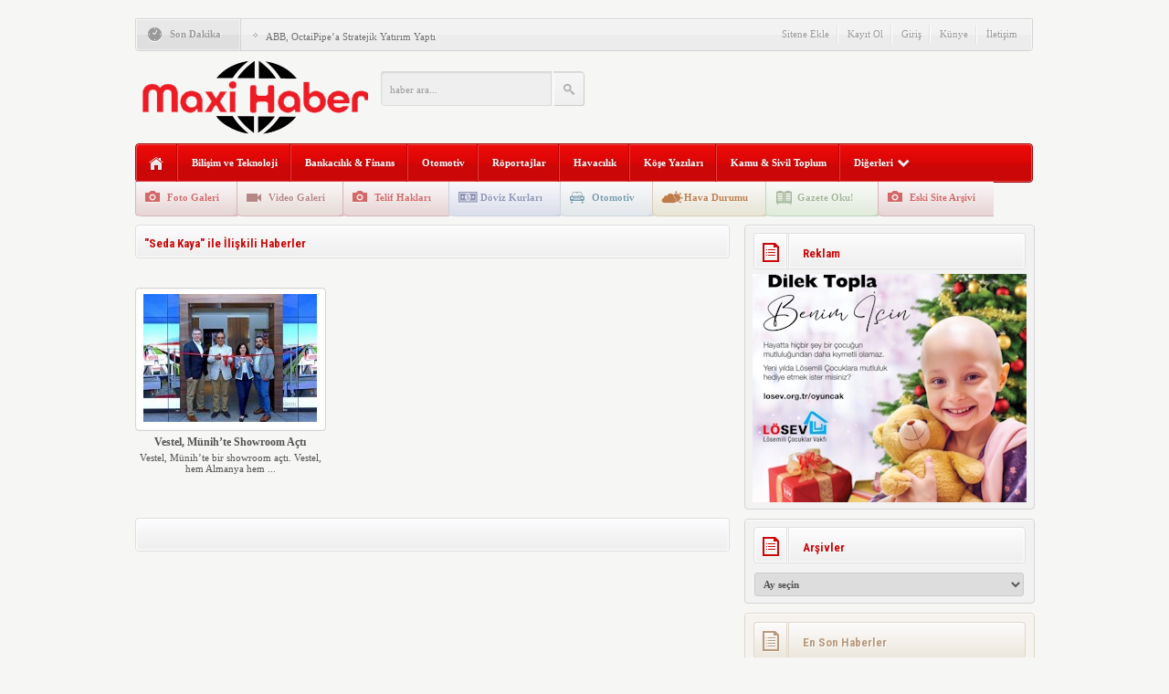

--- FILE ---
content_type: text/html; charset=UTF-8
request_url: https://www.maxihaber.net/etiket/seda-kaya/
body_size: 11426
content:
<!DOCTYPE html PUBLIC "-//W3C//DTD XHTML 1.0 Transitional//EN" "http://www.w3.org/TR/xhtml1/DTD/xhtml1-transitional.dtd">
<html xmlns="http://www.w3.org/1999/xhtml" xml:lang="tr" lang="tr">
<head>
	<meta http-equiv="content-type" content="text/html; charset=utf-8" />
    <meta name="viewport" content="width=device-width, initial-scale=1, maximum-scale=1">
	<title>Seda Kaya arşivleri - Maxi Haber  &raquo;  Maxi Haber  2004&#039;den beri yayındayız</title>
	<meta name="content-language" content="tr" />
    <meta name="rating" content="general" />
    <link rel="stylesheet" type="text/css" media="screen" href="https://www.maxihaber.net/wp-content/themes/HaberMatikV3/style.css" /> 
    <link rel="stylesheet" type="text/css" href="https://www.maxihaber.net/wp-content/themes/HaberMatikV3/v3.css" />
     <link rel="stylesheet" type="text/css" href="https://www.maxihaber.net/wp-content/themes/HaberMatikV3/css/kirmizi.css" />
    <link href='https://fonts.googleapis.com/css?family=Roboto+Condensed:700&subset=latin,latin-ext' rel='stylesheet' type='text/css'/>
	<script type="text/javascript" src="https://www.maxihaber.net/wp-content/themes/HaberMatikV3/js/jquery-1.8.3.min.js"></script>
	<script type="text/javascript" src="https://www.maxihaber.net/wp-content/themes/HaberMatikV3/js/v3.js"></script>
	<script type="text/javascript">
	$(document).ready(function(){function a(a){var b="islem=namaz&sehir="+a;$.ajax({type:"POST",data:b,url:"https://www.maxihaber.net/wp-content/themes/HaberMatikV3/lib/faziletapi.php",success:function(a){$(".namazicerik").html(a)},error:function(){$(".namazicerik").html("<strong>HATA<br /><span>Ajax Error</span></strong>")}})}function b(){var a="islem=hadis";$.ajax({type:"POST",data:a,url:"https://www.maxihaber.net/wp-content/themes/HaberMatikV3/lib/faziletapi.php",success:function(a){$(".hadisicerik").html(a)},error:function(){$(".hadisicerik").html("<strong>HATA<br /><span>Ajax Error</span></strong>")}})}$(".namazsehir").on("change",function(){$(".namazicerik").html('<div class="yukleniyor">Yükleniyor<br><img src="https://www.maxihaber.net/wp-content/themes/HaberMatikV3/images/hava/spinner.gif" width="66" height="66" /></div>'),sehir=$(this).val(),a(sehir)}).change(),b()}),$(document).ready(function(){$("#slider").easySlider({nextId:"slidersurnext",prevId:"slidersurprev"}),$("a.font-down").click(function(){var a=$(".font-dinamik p").css("font-size").split("px"),b=parseInt(a[0])-1;return b>9&&($(".font-dinamik p").css("font-size",b+"px"),$(".font-dinamik strong").css("font-size",b+"px"),$(".font-dinamik a").css("font-size",b+"px"),$(".font-dinamik span").css("font-size",b+"px"),$(".font-dinamik p").css("line-height",b+5+"px")),!1}),$("a.font-up").click(function(){var a=$(".font-dinamik p").css("font-size").split("px"),b=parseInt(a[0])+1;return b<30&&($(".font-dinamik p").css("font-size",b+"px"),$(".font-dinamik strong").css("font-size",b+"px"),$(".font-dinamik a").css("font-size",b+"px"),$(".font-dinamik span").css("font-size",b+"px"),$(".font-dinamik p").css("line-height",b+5+"px")),!1})});
	</script>
    <link rel="alternate" type="application/rss+xml" title="RSS 2.0" href="https://www.maxihaber.net/feed/" />
    <link rel="alternate" type="text/xml" title="RSS .92" href="https://www.maxihaber.net/feed/rss/" />
    <link rel="alternate" type="application/atom+xml" title="Atom 0.3" href="https://www.maxihaber.net/feed/atom/" /> 
    <link rel="pingback" href="https://www.maxihaber.net/xmlrpc.php" />
    <meta name='robots' content='index, follow, max-image-preview:large, max-snippet:-1, max-video-preview:-1' />

	<!-- This site is optimized with the Yoast SEO plugin v22.6 - https://yoast.com/wordpress/plugins/seo/ -->
	<link rel="canonical" href="https://www.maxihaber.net/etiket/seda-kaya/" />
	<meta property="og:locale" content="tr_TR" />
	<meta property="og:type" content="article" />
	<meta property="og:title" content="Seda Kaya arşivleri - Maxi Haber" />
	<meta property="og:url" content="https://www.maxihaber.net/etiket/seda-kaya/" />
	<meta property="og:site_name" content="Maxi Haber" />
	<meta name="twitter:card" content="summary_large_image" />
	<script type="application/ld+json" class="yoast-schema-graph">{"@context":"https://schema.org","@graph":[{"@type":"CollectionPage","@id":"https://www.maxihaber.net/etiket/seda-kaya/","url":"https://www.maxihaber.net/etiket/seda-kaya/","name":"Seda Kaya arşivleri - Maxi Haber","isPartOf":{"@id":"https://www.maxihaber.net/#website"},"primaryImageOfPage":{"@id":"https://www.maxihaber.net/etiket/seda-kaya/#primaryimage"},"image":{"@id":"https://www.maxihaber.net/etiket/seda-kaya/#primaryimage"},"thumbnailUrl":"https://www.maxihaber.net/wp-content/uploads/2018/07/mh_vestel_showroom_munih.jpg","breadcrumb":{"@id":"https://www.maxihaber.net/etiket/seda-kaya/#breadcrumb"},"inLanguage":"tr"},{"@type":"ImageObject","inLanguage":"tr","@id":"https://www.maxihaber.net/etiket/seda-kaya/#primaryimage","url":"https://www.maxihaber.net/wp-content/uploads/2018/07/mh_vestel_showroom_munih.jpg","contentUrl":"https://www.maxihaber.net/wp-content/uploads/2018/07/mh_vestel_showroom_munih.jpg","width":633,"height":354},{"@type":"BreadcrumbList","@id":"https://www.maxihaber.net/etiket/seda-kaya/#breadcrumb","itemListElement":[{"@type":"ListItem","position":1,"name":"Ana sayfa","item":"https://www.maxihaber.net/"},{"@type":"ListItem","position":2,"name":"Seda Kaya"}]},{"@type":"WebSite","@id":"https://www.maxihaber.net/#website","url":"https://www.maxihaber.net/","name":"Maxi Haber","description":"2004&#039;den beri yayındayız","publisher":{"@id":"https://www.maxihaber.net/#organization"},"potentialAction":[{"@type":"SearchAction","target":{"@type":"EntryPoint","urlTemplate":"https://www.maxihaber.net/?s={search_term_string}"},"query-input":"required name=search_term_string"}],"inLanguage":"tr"},{"@type":"Organization","@id":"https://www.maxihaber.net/#organization","name":"Maxi Haber","url":"https://www.maxihaber.net/","logo":{"@type":"ImageObject","inLanguage":"tr","@id":"https://www.maxihaber.net/#/schema/logo/image/","url":"https://www.maxihaber.net/wp-content/uploads/2021/12/logo_yuksek_beyaz_fon_georgia_bold.png","contentUrl":"https://www.maxihaber.net/wp-content/uploads/2021/12/logo_yuksek_beyaz_fon_georgia_bold.png","width":5000,"height":2000,"caption":"Maxi Haber"},"image":{"@id":"https://www.maxihaber.net/#/schema/logo/image/"}}]}</script>
	<!-- / Yoast SEO plugin. -->


<link rel="alternate" type="application/rss+xml" title="Maxi Haber &raquo; Seda Kaya etiket beslemesi" href="https://www.maxihaber.net/etiket/seda-kaya/feed/" />
<script type="text/javascript">
window._wpemojiSettings = {"baseUrl":"https:\/\/s.w.org\/images\/core\/emoji\/14.0.0\/72x72\/","ext":".png","svgUrl":"https:\/\/s.w.org\/images\/core\/emoji\/14.0.0\/svg\/","svgExt":".svg","source":{"concatemoji":"https:\/\/www.maxihaber.net\/wp-includes\/js\/wp-emoji-release.min.js?ver=6.3"}};
/*! This file is auto-generated */
!function(i,n){var o,s,e;function c(e){try{var t={supportTests:e,timestamp:(new Date).valueOf()};sessionStorage.setItem(o,JSON.stringify(t))}catch(e){}}function p(e,t,n){e.clearRect(0,0,e.canvas.width,e.canvas.height),e.fillText(t,0,0);var t=new Uint32Array(e.getImageData(0,0,e.canvas.width,e.canvas.height).data),r=(e.clearRect(0,0,e.canvas.width,e.canvas.height),e.fillText(n,0,0),new Uint32Array(e.getImageData(0,0,e.canvas.width,e.canvas.height).data));return t.every(function(e,t){return e===r[t]})}function u(e,t,n){switch(t){case"flag":return n(e,"\ud83c\udff3\ufe0f\u200d\u26a7\ufe0f","\ud83c\udff3\ufe0f\u200b\u26a7\ufe0f")?!1:!n(e,"\ud83c\uddfa\ud83c\uddf3","\ud83c\uddfa\u200b\ud83c\uddf3")&&!n(e,"\ud83c\udff4\udb40\udc67\udb40\udc62\udb40\udc65\udb40\udc6e\udb40\udc67\udb40\udc7f","\ud83c\udff4\u200b\udb40\udc67\u200b\udb40\udc62\u200b\udb40\udc65\u200b\udb40\udc6e\u200b\udb40\udc67\u200b\udb40\udc7f");case"emoji":return!n(e,"\ud83e\udef1\ud83c\udffb\u200d\ud83e\udef2\ud83c\udfff","\ud83e\udef1\ud83c\udffb\u200b\ud83e\udef2\ud83c\udfff")}return!1}function f(e,t,n){var r="undefined"!=typeof WorkerGlobalScope&&self instanceof WorkerGlobalScope?new OffscreenCanvas(300,150):i.createElement("canvas"),a=r.getContext("2d",{willReadFrequently:!0}),o=(a.textBaseline="top",a.font="600 32px Arial",{});return e.forEach(function(e){o[e]=t(a,e,n)}),o}function t(e){var t=i.createElement("script");t.src=e,t.defer=!0,i.head.appendChild(t)}"undefined"!=typeof Promise&&(o="wpEmojiSettingsSupports",s=["flag","emoji"],n.supports={everything:!0,everythingExceptFlag:!0},e=new Promise(function(e){i.addEventListener("DOMContentLoaded",e,{once:!0})}),new Promise(function(t){var n=function(){try{var e=JSON.parse(sessionStorage.getItem(o));if("object"==typeof e&&"number"==typeof e.timestamp&&(new Date).valueOf()<e.timestamp+604800&&"object"==typeof e.supportTests)return e.supportTests}catch(e){}return null}();if(!n){if("undefined"!=typeof Worker&&"undefined"!=typeof OffscreenCanvas&&"undefined"!=typeof URL&&URL.createObjectURL&&"undefined"!=typeof Blob)try{var e="postMessage("+f.toString()+"("+[JSON.stringify(s),u.toString(),p.toString()].join(",")+"));",r=new Blob([e],{type:"text/javascript"}),a=new Worker(URL.createObjectURL(r),{name:"wpTestEmojiSupports"});return void(a.onmessage=function(e){c(n=e.data),a.terminate(),t(n)})}catch(e){}c(n=f(s,u,p))}t(n)}).then(function(e){for(var t in e)n.supports[t]=e[t],n.supports.everything=n.supports.everything&&n.supports[t],"flag"!==t&&(n.supports.everythingExceptFlag=n.supports.everythingExceptFlag&&n.supports[t]);n.supports.everythingExceptFlag=n.supports.everythingExceptFlag&&!n.supports.flag,n.DOMReady=!1,n.readyCallback=function(){n.DOMReady=!0}}).then(function(){return e}).then(function(){var e;n.supports.everything||(n.readyCallback(),(e=n.source||{}).concatemoji?t(e.concatemoji):e.wpemoji&&e.twemoji&&(t(e.twemoji),t(e.wpemoji)))}))}((window,document),window._wpemojiSettings);
</script>
<style type="text/css">
img.wp-smiley,
img.emoji {
	display: inline !important;
	border: none !important;
	box-shadow: none !important;
	height: 1em !important;
	width: 1em !important;
	margin: 0 0.07em !important;
	vertical-align: -0.1em !important;
	background: none !important;
	padding: 0 !important;
}
</style>
	
<link rel='stylesheet' id='wp-block-library-css' href='https://www.maxihaber.net/wp-includes/css/dist/block-library/style.min.css?ver=6.3' type='text/css' media='all' />
<style id='classic-theme-styles-inline-css' type='text/css'>
/*! This file is auto-generated */
.wp-block-button__link{color:#fff;background-color:#32373c;border-radius:9999px;box-shadow:none;text-decoration:none;padding:calc(.667em + 2px) calc(1.333em + 2px);font-size:1.125em}.wp-block-file__button{background:#32373c;color:#fff;text-decoration:none}
</style>
<style id='global-styles-inline-css' type='text/css'>
body{--wp--preset--color--black: #000000;--wp--preset--color--cyan-bluish-gray: #abb8c3;--wp--preset--color--white: #ffffff;--wp--preset--color--pale-pink: #f78da7;--wp--preset--color--vivid-red: #cf2e2e;--wp--preset--color--luminous-vivid-orange: #ff6900;--wp--preset--color--luminous-vivid-amber: #fcb900;--wp--preset--color--light-green-cyan: #7bdcb5;--wp--preset--color--vivid-green-cyan: #00d084;--wp--preset--color--pale-cyan-blue: #8ed1fc;--wp--preset--color--vivid-cyan-blue: #0693e3;--wp--preset--color--vivid-purple: #9b51e0;--wp--preset--gradient--vivid-cyan-blue-to-vivid-purple: linear-gradient(135deg,rgba(6,147,227,1) 0%,rgb(155,81,224) 100%);--wp--preset--gradient--light-green-cyan-to-vivid-green-cyan: linear-gradient(135deg,rgb(122,220,180) 0%,rgb(0,208,130) 100%);--wp--preset--gradient--luminous-vivid-amber-to-luminous-vivid-orange: linear-gradient(135deg,rgba(252,185,0,1) 0%,rgba(255,105,0,1) 100%);--wp--preset--gradient--luminous-vivid-orange-to-vivid-red: linear-gradient(135deg,rgba(255,105,0,1) 0%,rgb(207,46,46) 100%);--wp--preset--gradient--very-light-gray-to-cyan-bluish-gray: linear-gradient(135deg,rgb(238,238,238) 0%,rgb(169,184,195) 100%);--wp--preset--gradient--cool-to-warm-spectrum: linear-gradient(135deg,rgb(74,234,220) 0%,rgb(151,120,209) 20%,rgb(207,42,186) 40%,rgb(238,44,130) 60%,rgb(251,105,98) 80%,rgb(254,248,76) 100%);--wp--preset--gradient--blush-light-purple: linear-gradient(135deg,rgb(255,206,236) 0%,rgb(152,150,240) 100%);--wp--preset--gradient--blush-bordeaux: linear-gradient(135deg,rgb(254,205,165) 0%,rgb(254,45,45) 50%,rgb(107,0,62) 100%);--wp--preset--gradient--luminous-dusk: linear-gradient(135deg,rgb(255,203,112) 0%,rgb(199,81,192) 50%,rgb(65,88,208) 100%);--wp--preset--gradient--pale-ocean: linear-gradient(135deg,rgb(255,245,203) 0%,rgb(182,227,212) 50%,rgb(51,167,181) 100%);--wp--preset--gradient--electric-grass: linear-gradient(135deg,rgb(202,248,128) 0%,rgb(113,206,126) 100%);--wp--preset--gradient--midnight: linear-gradient(135deg,rgb(2,3,129) 0%,rgb(40,116,252) 100%);--wp--preset--font-size--small: 13px;--wp--preset--font-size--medium: 20px;--wp--preset--font-size--large: 36px;--wp--preset--font-size--x-large: 42px;--wp--preset--spacing--20: 0.44rem;--wp--preset--spacing--30: 0.67rem;--wp--preset--spacing--40: 1rem;--wp--preset--spacing--50: 1.5rem;--wp--preset--spacing--60: 2.25rem;--wp--preset--spacing--70: 3.38rem;--wp--preset--spacing--80: 5.06rem;--wp--preset--shadow--natural: 6px 6px 9px rgba(0, 0, 0, 0.2);--wp--preset--shadow--deep: 12px 12px 50px rgba(0, 0, 0, 0.4);--wp--preset--shadow--sharp: 6px 6px 0px rgba(0, 0, 0, 0.2);--wp--preset--shadow--outlined: 6px 6px 0px -3px rgba(255, 255, 255, 1), 6px 6px rgba(0, 0, 0, 1);--wp--preset--shadow--crisp: 6px 6px 0px rgba(0, 0, 0, 1);}:where(.is-layout-flex){gap: 0.5em;}:where(.is-layout-grid){gap: 0.5em;}body .is-layout-flow > .alignleft{float: left;margin-inline-start: 0;margin-inline-end: 2em;}body .is-layout-flow > .alignright{float: right;margin-inline-start: 2em;margin-inline-end: 0;}body .is-layout-flow > .aligncenter{margin-left: auto !important;margin-right: auto !important;}body .is-layout-constrained > .alignleft{float: left;margin-inline-start: 0;margin-inline-end: 2em;}body .is-layout-constrained > .alignright{float: right;margin-inline-start: 2em;margin-inline-end: 0;}body .is-layout-constrained > .aligncenter{margin-left: auto !important;margin-right: auto !important;}body .is-layout-constrained > :where(:not(.alignleft):not(.alignright):not(.alignfull)){max-width: var(--wp--style--global--content-size);margin-left: auto !important;margin-right: auto !important;}body .is-layout-constrained > .alignwide{max-width: var(--wp--style--global--wide-size);}body .is-layout-flex{display: flex;}body .is-layout-flex{flex-wrap: wrap;align-items: center;}body .is-layout-flex > *{margin: 0;}body .is-layout-grid{display: grid;}body .is-layout-grid > *{margin: 0;}:where(.wp-block-columns.is-layout-flex){gap: 2em;}:where(.wp-block-columns.is-layout-grid){gap: 2em;}:where(.wp-block-post-template.is-layout-flex){gap: 1.25em;}:where(.wp-block-post-template.is-layout-grid){gap: 1.25em;}.has-black-color{color: var(--wp--preset--color--black) !important;}.has-cyan-bluish-gray-color{color: var(--wp--preset--color--cyan-bluish-gray) !important;}.has-white-color{color: var(--wp--preset--color--white) !important;}.has-pale-pink-color{color: var(--wp--preset--color--pale-pink) !important;}.has-vivid-red-color{color: var(--wp--preset--color--vivid-red) !important;}.has-luminous-vivid-orange-color{color: var(--wp--preset--color--luminous-vivid-orange) !important;}.has-luminous-vivid-amber-color{color: var(--wp--preset--color--luminous-vivid-amber) !important;}.has-light-green-cyan-color{color: var(--wp--preset--color--light-green-cyan) !important;}.has-vivid-green-cyan-color{color: var(--wp--preset--color--vivid-green-cyan) !important;}.has-pale-cyan-blue-color{color: var(--wp--preset--color--pale-cyan-blue) !important;}.has-vivid-cyan-blue-color{color: var(--wp--preset--color--vivid-cyan-blue) !important;}.has-vivid-purple-color{color: var(--wp--preset--color--vivid-purple) !important;}.has-black-background-color{background-color: var(--wp--preset--color--black) !important;}.has-cyan-bluish-gray-background-color{background-color: var(--wp--preset--color--cyan-bluish-gray) !important;}.has-white-background-color{background-color: var(--wp--preset--color--white) !important;}.has-pale-pink-background-color{background-color: var(--wp--preset--color--pale-pink) !important;}.has-vivid-red-background-color{background-color: var(--wp--preset--color--vivid-red) !important;}.has-luminous-vivid-orange-background-color{background-color: var(--wp--preset--color--luminous-vivid-orange) !important;}.has-luminous-vivid-amber-background-color{background-color: var(--wp--preset--color--luminous-vivid-amber) !important;}.has-light-green-cyan-background-color{background-color: var(--wp--preset--color--light-green-cyan) !important;}.has-vivid-green-cyan-background-color{background-color: var(--wp--preset--color--vivid-green-cyan) !important;}.has-pale-cyan-blue-background-color{background-color: var(--wp--preset--color--pale-cyan-blue) !important;}.has-vivid-cyan-blue-background-color{background-color: var(--wp--preset--color--vivid-cyan-blue) !important;}.has-vivid-purple-background-color{background-color: var(--wp--preset--color--vivid-purple) !important;}.has-black-border-color{border-color: var(--wp--preset--color--black) !important;}.has-cyan-bluish-gray-border-color{border-color: var(--wp--preset--color--cyan-bluish-gray) !important;}.has-white-border-color{border-color: var(--wp--preset--color--white) !important;}.has-pale-pink-border-color{border-color: var(--wp--preset--color--pale-pink) !important;}.has-vivid-red-border-color{border-color: var(--wp--preset--color--vivid-red) !important;}.has-luminous-vivid-orange-border-color{border-color: var(--wp--preset--color--luminous-vivid-orange) !important;}.has-luminous-vivid-amber-border-color{border-color: var(--wp--preset--color--luminous-vivid-amber) !important;}.has-light-green-cyan-border-color{border-color: var(--wp--preset--color--light-green-cyan) !important;}.has-vivid-green-cyan-border-color{border-color: var(--wp--preset--color--vivid-green-cyan) !important;}.has-pale-cyan-blue-border-color{border-color: var(--wp--preset--color--pale-cyan-blue) !important;}.has-vivid-cyan-blue-border-color{border-color: var(--wp--preset--color--vivid-cyan-blue) !important;}.has-vivid-purple-border-color{border-color: var(--wp--preset--color--vivid-purple) !important;}.has-vivid-cyan-blue-to-vivid-purple-gradient-background{background: var(--wp--preset--gradient--vivid-cyan-blue-to-vivid-purple) !important;}.has-light-green-cyan-to-vivid-green-cyan-gradient-background{background: var(--wp--preset--gradient--light-green-cyan-to-vivid-green-cyan) !important;}.has-luminous-vivid-amber-to-luminous-vivid-orange-gradient-background{background: var(--wp--preset--gradient--luminous-vivid-amber-to-luminous-vivid-orange) !important;}.has-luminous-vivid-orange-to-vivid-red-gradient-background{background: var(--wp--preset--gradient--luminous-vivid-orange-to-vivid-red) !important;}.has-very-light-gray-to-cyan-bluish-gray-gradient-background{background: var(--wp--preset--gradient--very-light-gray-to-cyan-bluish-gray) !important;}.has-cool-to-warm-spectrum-gradient-background{background: var(--wp--preset--gradient--cool-to-warm-spectrum) !important;}.has-blush-light-purple-gradient-background{background: var(--wp--preset--gradient--blush-light-purple) !important;}.has-blush-bordeaux-gradient-background{background: var(--wp--preset--gradient--blush-bordeaux) !important;}.has-luminous-dusk-gradient-background{background: var(--wp--preset--gradient--luminous-dusk) !important;}.has-pale-ocean-gradient-background{background: var(--wp--preset--gradient--pale-ocean) !important;}.has-electric-grass-gradient-background{background: var(--wp--preset--gradient--electric-grass) !important;}.has-midnight-gradient-background{background: var(--wp--preset--gradient--midnight) !important;}.has-small-font-size{font-size: var(--wp--preset--font-size--small) !important;}.has-medium-font-size{font-size: var(--wp--preset--font-size--medium) !important;}.has-large-font-size{font-size: var(--wp--preset--font-size--large) !important;}.has-x-large-font-size{font-size: var(--wp--preset--font-size--x-large) !important;}
.wp-block-navigation a:where(:not(.wp-element-button)){color: inherit;}
:where(.wp-block-post-template.is-layout-flex){gap: 1.25em;}:where(.wp-block-post-template.is-layout-grid){gap: 1.25em;}
:where(.wp-block-columns.is-layout-flex){gap: 2em;}:where(.wp-block-columns.is-layout-grid){gap: 2em;}
.wp-block-pullquote{font-size: 1.5em;line-height: 1.6;}
</style>
<link rel="https://api.w.org/" href="https://www.maxihaber.net/wp-json/" /><link rel="alternate" type="application/json" href="https://www.maxihaber.net/wp-json/wp/v2/tags/14656" />
 
<!-- HaberMatik Mobil V1.1 --> 
 
 

 
<!-- HaberMatik V3.2 --> 
 
 
<script type="text/javascript">

var HMthemeUri = 'https://www.maxihaber.net/wp-content/themes/HaberMatikV3'; 

</script>    <meta property="fb:app_id" content="" />
    <meta property="og:title" content="Vestel, Münih’te Showroom Açtı" />
    <meta property="og:type" content="article" />
    <meta property="og:description" content="Vestel, Münih’te bir showroom açtı. Vestel, hem Almanya hem de tüm Avrupa müşterilerini Münih havaalanına yaklaşık 15 dakikalık mesafedeki Hallbergmoos sanayi bölgesinde açılan showroom’da ağırlamayı planlıyor. Showroom’da kendi ürünlerinin yanı sıra Vestel’in lisans anlaşması yaptığı Toshiba ve Sharp markaları ile Zorlu Tekstil ür" />
    <meta property="og:image" content="https://www.maxihaber.net/wp-content/uploads/2018/07/mh_vestel_showroom_munih.jpg" />
    <meta property="og:url" content="https://www.maxihaber.net/vestel-munihte-showroom-acti/" /> 
	<link rel="shortcut icon" href="https://www.maxihaber.net/wp-content/uploads/2020/04/maxihaber_favicon.jpg" />
</head>
<body data-rsssl=1  class="archive tag tag-seda-kaya tag-14656">
<div class="hmv3">		
	<div class="header">
          
   
		<div class="sondakika">
			<div class="sonsol"> <p>Son Dakika</p> </div>
			<div class="sonorta">
				<p class="icon"><img src="https://www.maxihaber.net/wp-content/themes/HaberMatikV3/images/index_10x2.png" alt="HaberMatik V3.2" /></p>
				<ul id="son_dakika" class="jcarousel-skin-tango">
		       					<li>
						<a href="https://www.maxihaber.net/abb-octaipipea-stratejik-yatirim-yapti/">ABB, OctaiPipe’a Stratejik Yatırım Yaptı</a>
					</li>
				  					<li>
						<a href="https://www.maxihaber.net/pozitif-teknoloji-ve-ankara-universitesi-arasinda-teknolojik-is-birligi/">Pozitif Teknoloji ve Ankara Üniversitesi Arasında Teknolojik İş Birliği</a>
					</li>
				  					<li>
						<a href="https://www.maxihaber.net/turk-mutfagi-tanitimina-vize-engeli/">Türk Mutfağı Tanıtımına Vize Engeli</a>
					</li>
				  					<li>
						<a href="https://www.maxihaber.net/dunya-katilim-bankasi-ve-karacadan-finansal-teknolojide-isbirligi-yapiyor/">Dünya Katılım Bankası ve Karaca&#8217;dan Finansal Teknolojide İşbirliği Yapıyor</a>
					</li>
				  					<li>
						<a href="https://www.maxihaber.net/kahve-dunyasi-yeni-magazasini-cekmekoy-lens-avmde-acti/">Kahve Dünyası, Yeni Mağazasını Çekmeköy Lens AVM’de Açtı</a>
					</li>
				  					<li>
						<a href="https://www.maxihaber.net/ahmet-adiguzel-mova-genel-muduru-olarak-atandi/">Ahmet Adıgüzel, MOVA Genel Müdürü Olarak Atandı</a>
					</li>
				  					<li>
						<a href="https://www.maxihaber.net/8-mediamarkt-startup-challenge-2026nin-birincisi-graffiti-oldu/">8. MediaMarkt Startup Challenge 2026’nın Birincisi Graffiti Oldu</a>
					</li>
				  					<li>
						<a href="https://www.maxihaber.net/canon-emeada-atama/">Canon EMEA&#8217;da Atama</a>
					</li>
				  					<li>
						<a href="https://www.maxihaber.net/xiaomi-yeni-redmi-note-15-serisini-tanitti/">Xiaomi, Yeni REDMI Note 15 Serisi’ni Tanıttı</a>
					</li>
				  					<li>
						<a href="https://www.maxihaber.net/oppo-reno15-serisi-turkiyede/">OPPO Reno15 Serisi Türkiye’de</a>
					</li>
				   	
				</ul>
				<p class="haber"></p>
				<ul class="menus">
					<li> <a href="https://www.maxihaber.net/sitene-ekle">Sitene Ekle</a> <span></span> </li>
					<li> <a href="https://www.maxihaber.net/kayit-ol">Kayıt Ol</a> <span></span> </li>
					<li> <a href="https://www.maxihaber.net/giris">Giriş</a> <span></span> </li>
					<li> <a href="https://www.maxihaber.net/kunye">Künye</a> <span></span> </li>
					<li> <a href="https://www.maxihaber.net/kunye">İletişim</a> </li>					
				</ul>
			</div>
			<div class="sonsag"> <img src="https://www.maxihaber.net/wp-content/themes/HaberMatikV3/images/index_07.png" alt="" /> </div>
		</div> <!--son dakika-->
		<div class="temiz"></div>
		 			<h1 class="logo"><a href="https://www.maxihaber.net"><img src="https://www.maxihaber.net/wp-content/uploads/maxihaber_yeni_logo.png" title="Maxi Haber" alt="logo" /></a></h1>
          <form action="https://www.maxihaber.net/" method="get">
	<input type="text"  class="arama" style="line-height:38px" name="s" value="haber ara...  " onblur="if(this.value==''){this.value=defaultValue}" onfocus="if(this.value == defaultValue){this.value=''}" />
			<input type="submit" class="ara" value="" />
           </form> 
		<div class="reklam2">
            
          
                 </div><div class="temiz"></div>
        		<div class="menubg">
                 <div class="home"><a href="https://www.maxihaber.net" title="Ana Sayfa"></a></div>
			 <div class="menu-ust-menu-container"><ul id="menu-ust-menu" class="menu"><li id="menu-item-18" class="menu-item menu-item-type-taxonomy menu-item-object-category menu-item-18"><a href="https://www.maxihaber.net/kategori/teknoloji/">Bilişim ve Teknoloji</a></li>
<li id="menu-item-114" class="menu-item menu-item-type-taxonomy menu-item-object-category menu-item-114"><a href="https://www.maxihaber.net/kategori/bankacilik-finans/">Bankacılık &#038; Finans</a></li>
<li id="menu-item-119" class="menu-item menu-item-type-taxonomy menu-item-object-category menu-item-119"><a href="https://www.maxihaber.net/kategori/otomotiv/">Otomotiv</a></li>
<li id="menu-item-19" class="menu-item menu-item-type-taxonomy menu-item-object-category menu-item-19"><a href="https://www.maxihaber.net/kategori/roportajlar/">Röportajlar</a></li>
<li id="menu-item-116" class="menu-item menu-item-type-taxonomy menu-item-object-category menu-item-116"><a href="https://www.maxihaber.net/kategori/havacilik/">Havacılık</a></li>
<li id="menu-item-117" class="menu-item menu-item-type-taxonomy menu-item-object-category menu-item-117"><a href="https://www.maxihaber.net/kategori/kose-yazilari/">Köşe Yazıları</a></li>
<li id="menu-item-121" class="menu-item menu-item-type-taxonomy menu-item-object-category menu-item-121"><a href="https://www.maxihaber.net/kategori/kamu-sivil-toplum/">Kamu &#038; Sivil Toplum</a></li>
<li id="menu-item-123" class="menu-item menu-item-type-custom menu-item-object-custom menu-item-has-children menu-item-123"><a href="#">Diğerleri</a>
<ul class="sub-menu">
	<li id="menu-item-2618" class="menu-item menu-item-type-taxonomy menu-item-object-category menu-item-2618"><a href="https://www.maxihaber.net/kategori/advertorial/">Advertorial</a></li>
	<li id="menu-item-120" class="menu-item menu-item-type-taxonomy menu-item-object-category menu-item-120"><a href="https://www.maxihaber.net/kategori/eglence/">Eğlence</a></li>
	<li id="menu-item-118" class="menu-item menu-item-type-taxonomy menu-item-object-category menu-item-118"><a href="https://www.maxihaber.net/kategori/kultur-sanat/">Kültür Sanat</a></li>
	<li id="menu-item-122" class="menu-item menu-item-type-taxonomy menu-item-object-category menu-item-122"><a href="https://www.maxihaber.net/kategori/yeme-icme-kulturu/">Yeme İçme Kültürü</a></li>
</ul>
</li>
</ul></div>             
              <!--ustmenu-->
			<div class="alt_ikon_menu">
            <ul id="menu-alt-menu" class="Navigation"><li id="menu-item-64" class="foto menu-item menu-item-type-custom menu-item-object-custom menu-item-64"><a href="https://www.maxihaber.net/galeri">Foto Galeri</a></li>
<li id="menu-item-65" class="video menu-item menu-item-type-custom menu-item-object-custom menu-item-65"><a href="https://www.maxihaber.net/video">Video Galeri</a></li>
<li id="menu-item-1534" class="menu-item menu-item-type-post_type menu-item-object-page menu-item-1534"><a href="https://www.maxihaber.net/telif-haklari/">Telif Hakları</a></li>
<li id="menu-item-97" class="finans menu-item menu-item-type-post_type menu-item-object-page menu-item-97"><a href="https://www.maxihaber.net/finans/">Döviz  Kurları</a></li>
<li id="menu-item-104" class="oto menu-item menu-item-type-taxonomy menu-item-object-category menu-item-104"><a href="https://www.maxihaber.net/kategori/otomotiv/">Otomotiv</a></li>
<li id="menu-item-99" class="hava menu-item menu-item-type-post_type menu-item-object-page menu-item-99"><a href="https://www.maxihaber.net/hava-durumu/">Hava   Durumu</a></li>
<li id="menu-item-98" class="gazete menu-item menu-item-type-post_type menu-item-object-page menu-item-98"><a href="https://www.maxihaber.net/gazete-mansetleri/">Gazete  Oku!</a></li>
<li id="menu-item-774" class="menu-item menu-item-type-custom menu-item-object-custom menu-item-774"><a href="https://www.maxihaber.net/index2.htm">Eski Site Arşivi</a></li>
</ul>			</div> <!--altmenu-->
		</div> <!--menu-->
		<div class="temiz"> </div>
        </div> <!-- /header--> 
<!-- Üst Haberler -->
     
<!-- /#Üst Haberler -->
<div class="sol">
    	 <!-- Varsayılan reklam buraya... -->
  	
    	<div class="sfkategoriler">
			<div class="bas">
              		<h2>"Seda Kaya" ile İlişkili Haberler </h2> 	          
              </div>
               
			<div class="temiz"></div> 
            <div class="padding10"></div>
			<ul class="konular">
							<li>
                <a href="https://www.maxihaber.net/vestel-munihte-showroom-acti/"> 
                <div class="foto">
        	
        <img src="https://www.maxihaber.net/wp-content/uploads/2018/07/mh_vestel_showroom_munih-190x140.jpg" width="190" height="140" alt="Vestel, Münih’te Showroom Açtı" />
                         </div> 
                <p> Vestel, Münih’te Showroom Açtı </p> 
                <span> Vestel, Münih’te bir showroom açtı. Vestel, hem Almanya hem ... </span>
                 </a>
                </li> 
                 	             			</ul> 
		<div class="temiz"></div>  
        
         <!-- Varsayılan reklam... -->
  	<div class="sb"></div>
		</div> <!--kategoriler-->
	</div><!--sol-->
 <!-- // SİDEBAR \\-->          
  <div class="sidebar">
         <div class="widget"><div class="top"></div><div class="kutu">
        
                <div class="bas mBottom5"><span></span><h2> Reklam</h2>
                </div>
                <div class="textwidget">
            <a target="_blank" href="http://www.losev.org.tr/oyuncak"><img src="https://www.maxihaber.net/wp-content/uploads/banner_losev_dilek_topla.jpg" /></a>                </div>
            </div><div class="bottom"></div></div>
        <div class="widget"><div class="top"></div><div class="kutu"><div class="bas"><span></span><h2>Arşivler</div></h2>		<label class="screen-reader-text" for="archives-dropdown-3">Arşivler</label>
		<select id="archives-dropdown-3" name="archive-dropdown">
			
			<option value="">Ay seçin</option>
				<option value='https://www.maxihaber.net/2026/01/'> Ocak 2026 </option>
	<option value='https://www.maxihaber.net/2025/12/'> Aralık 2025 </option>
	<option value='https://www.maxihaber.net/2025/11/'> Kasım 2025 </option>
	<option value='https://www.maxihaber.net/2025/10/'> Ekim 2025 </option>
	<option value='https://www.maxihaber.net/2025/09/'> Eylül 2025 </option>
	<option value='https://www.maxihaber.net/2025/08/'> Ağustos 2025 </option>
	<option value='https://www.maxihaber.net/2025/07/'> Temmuz 2025 </option>
	<option value='https://www.maxihaber.net/2025/06/'> Haziran 2025 </option>
	<option value='https://www.maxihaber.net/2025/05/'> Mayıs 2025 </option>
	<option value='https://www.maxihaber.net/2025/04/'> Nisan 2025 </option>
	<option value='https://www.maxihaber.net/2025/03/'> Mart 2025 </option>
	<option value='https://www.maxihaber.net/2025/02/'> Şubat 2025 </option>
	<option value='https://www.maxihaber.net/2025/01/'> Ocak 2025 </option>
	<option value='https://www.maxihaber.net/2024/12/'> Aralık 2024 </option>
	<option value='https://www.maxihaber.net/2024/11/'> Kasım 2024 </option>
	<option value='https://www.maxihaber.net/2024/10/'> Ekim 2024 </option>
	<option value='https://www.maxihaber.net/2024/09/'> Eylül 2024 </option>
	<option value='https://www.maxihaber.net/2024/08/'> Ağustos 2024 </option>
	<option value='https://www.maxihaber.net/2024/07/'> Temmuz 2024 </option>
	<option value='https://www.maxihaber.net/2024/06/'> Haziran 2024 </option>
	<option value='https://www.maxihaber.net/2024/05/'> Mayıs 2024 </option>
	<option value='https://www.maxihaber.net/2024/04/'> Nisan 2024 </option>
	<option value='https://www.maxihaber.net/2024/03/'> Mart 2024 </option>
	<option value='https://www.maxihaber.net/2024/02/'> Şubat 2024 </option>
	<option value='https://www.maxihaber.net/2024/01/'> Ocak 2024 </option>
	<option value='https://www.maxihaber.net/2023/12/'> Aralık 2023 </option>
	<option value='https://www.maxihaber.net/2023/11/'> Kasım 2023 </option>
	<option value='https://www.maxihaber.net/2023/10/'> Ekim 2023 </option>
	<option value='https://www.maxihaber.net/2023/09/'> Eylül 2023 </option>
	<option value='https://www.maxihaber.net/2023/08/'> Ağustos 2023 </option>
	<option value='https://www.maxihaber.net/2023/07/'> Temmuz 2023 </option>
	<option value='https://www.maxihaber.net/2023/06/'> Haziran 2023 </option>
	<option value='https://www.maxihaber.net/2023/05/'> Mayıs 2023 </option>
	<option value='https://www.maxihaber.net/2023/04/'> Nisan 2023 </option>
	<option value='https://www.maxihaber.net/2023/03/'> Mart 2023 </option>
	<option value='https://www.maxihaber.net/2023/02/'> Şubat 2023 </option>
	<option value='https://www.maxihaber.net/2023/01/'> Ocak 2023 </option>
	<option value='https://www.maxihaber.net/2022/12/'> Aralık 2022 </option>
	<option value='https://www.maxihaber.net/2022/11/'> Kasım 2022 </option>
	<option value='https://www.maxihaber.net/2022/10/'> Ekim 2022 </option>
	<option value='https://www.maxihaber.net/2022/09/'> Eylül 2022 </option>
	<option value='https://www.maxihaber.net/2022/08/'> Ağustos 2022 </option>
	<option value='https://www.maxihaber.net/2022/07/'> Temmuz 2022 </option>
	<option value='https://www.maxihaber.net/2022/06/'> Haziran 2022 </option>
	<option value='https://www.maxihaber.net/2022/05/'> Mayıs 2022 </option>
	<option value='https://www.maxihaber.net/2022/04/'> Nisan 2022 </option>
	<option value='https://www.maxihaber.net/2022/03/'> Mart 2022 </option>
	<option value='https://www.maxihaber.net/2022/02/'> Şubat 2022 </option>
	<option value='https://www.maxihaber.net/2022/01/'> Ocak 2022 </option>
	<option value='https://www.maxihaber.net/2021/12/'> Aralık 2021 </option>
	<option value='https://www.maxihaber.net/2021/11/'> Kasım 2021 </option>
	<option value='https://www.maxihaber.net/2021/10/'> Ekim 2021 </option>
	<option value='https://www.maxihaber.net/2021/09/'> Eylül 2021 </option>
	<option value='https://www.maxihaber.net/2021/08/'> Ağustos 2021 </option>
	<option value='https://www.maxihaber.net/2021/07/'> Temmuz 2021 </option>
	<option value='https://www.maxihaber.net/2021/06/'> Haziran 2021 </option>
	<option value='https://www.maxihaber.net/2021/05/'> Mayıs 2021 </option>
	<option value='https://www.maxihaber.net/2021/04/'> Nisan 2021 </option>
	<option value='https://www.maxihaber.net/2021/03/'> Mart 2021 </option>
	<option value='https://www.maxihaber.net/2021/02/'> Şubat 2021 </option>
	<option value='https://www.maxihaber.net/2021/01/'> Ocak 2021 </option>
	<option value='https://www.maxihaber.net/2020/12/'> Aralık 2020 </option>
	<option value='https://www.maxihaber.net/2020/11/'> Kasım 2020 </option>
	<option value='https://www.maxihaber.net/2020/10/'> Ekim 2020 </option>
	<option value='https://www.maxihaber.net/2020/09/'> Eylül 2020 </option>
	<option value='https://www.maxihaber.net/2020/08/'> Ağustos 2020 </option>
	<option value='https://www.maxihaber.net/2020/07/'> Temmuz 2020 </option>
	<option value='https://www.maxihaber.net/2020/06/'> Haziran 2020 </option>
	<option value='https://www.maxihaber.net/2020/05/'> Mayıs 2020 </option>
	<option value='https://www.maxihaber.net/2020/04/'> Nisan 2020 </option>
	<option value='https://www.maxihaber.net/2020/03/'> Mart 2020 </option>
	<option value='https://www.maxihaber.net/2020/02/'> Şubat 2020 </option>
	<option value='https://www.maxihaber.net/2020/01/'> Ocak 2020 </option>
	<option value='https://www.maxihaber.net/2019/12/'> Aralık 2019 </option>
	<option value='https://www.maxihaber.net/2019/11/'> Kasım 2019 </option>
	<option value='https://www.maxihaber.net/2019/10/'> Ekim 2019 </option>
	<option value='https://www.maxihaber.net/2019/09/'> Eylül 2019 </option>
	<option value='https://www.maxihaber.net/2019/08/'> Ağustos 2019 </option>
	<option value='https://www.maxihaber.net/2019/07/'> Temmuz 2019 </option>
	<option value='https://www.maxihaber.net/2019/06/'> Haziran 2019 </option>
	<option value='https://www.maxihaber.net/2019/05/'> Mayıs 2019 </option>
	<option value='https://www.maxihaber.net/2019/04/'> Nisan 2019 </option>
	<option value='https://www.maxihaber.net/2019/03/'> Mart 2019 </option>
	<option value='https://www.maxihaber.net/2019/02/'> Şubat 2019 </option>
	<option value='https://www.maxihaber.net/2019/01/'> Ocak 2019 </option>
	<option value='https://www.maxihaber.net/2018/12/'> Aralık 2018 </option>
	<option value='https://www.maxihaber.net/2018/11/'> Kasım 2018 </option>
	<option value='https://www.maxihaber.net/2018/10/'> Ekim 2018 </option>
	<option value='https://www.maxihaber.net/2018/09/'> Eylül 2018 </option>
	<option value='https://www.maxihaber.net/2018/08/'> Ağustos 2018 </option>
	<option value='https://www.maxihaber.net/2018/07/'> Temmuz 2018 </option>
	<option value='https://www.maxihaber.net/2018/06/'> Haziran 2018 </option>
	<option value='https://www.maxihaber.net/2018/05/'> Mayıs 2018 </option>
	<option value='https://www.maxihaber.net/2018/04/'> Nisan 2018 </option>
	<option value='https://www.maxihaber.net/2018/03/'> Mart 2018 </option>
	<option value='https://www.maxihaber.net/2018/02/'> Şubat 2018 </option>
	<option value='https://www.maxihaber.net/2018/01/'> Ocak 2018 </option>
	<option value='https://www.maxihaber.net/2017/12/'> Aralık 2017 </option>
	<option value='https://www.maxihaber.net/2017/11/'> Kasım 2017 </option>
	<option value='https://www.maxihaber.net/2017/10/'> Ekim 2017 </option>
	<option value='https://www.maxihaber.net/2017/09/'> Eylül 2017 </option>
	<option value='https://www.maxihaber.net/2017/08/'> Ağustos 2017 </option>
	<option value='https://www.maxihaber.net/2017/07/'> Temmuz 2017 </option>
	<option value='https://www.maxihaber.net/2017/06/'> Haziran 2017 </option>
	<option value='https://www.maxihaber.net/2017/05/'> Mayıs 2017 </option>
	<option value='https://www.maxihaber.net/2017/04/'> Nisan 2017 </option>
	<option value='https://www.maxihaber.net/2017/03/'> Mart 2017 </option>
	<option value='https://www.maxihaber.net/2017/02/'> Şubat 2017 </option>
	<option value='https://www.maxihaber.net/2017/01/'> Ocak 2017 </option>
	<option value='https://www.maxihaber.net/2016/12/'> Aralık 2016 </option>
	<option value='https://www.maxihaber.net/2016/11/'> Kasım 2016 </option>
	<option value='https://www.maxihaber.net/2016/10/'> Ekim 2016 </option>
	<option value='https://www.maxihaber.net/2016/09/'> Eylül 2016 </option>
	<option value='https://www.maxihaber.net/2016/08/'> Ağustos 2016 </option>
	<option value='https://www.maxihaber.net/2016/07/'> Temmuz 2016 </option>
	<option value='https://www.maxihaber.net/2016/06/'> Haziran 2016 </option>
	<option value='https://www.maxihaber.net/2016/05/'> Mayıs 2016 </option>
	<option value='https://www.maxihaber.net/2016/04/'> Nisan 2016 </option>
	<option value='https://www.maxihaber.net/2016/03/'> Mart 2016 </option>
	<option value='https://www.maxihaber.net/2016/02/'> Şubat 2016 </option>
	<option value='https://www.maxihaber.net/2016/01/'> Ocak 2016 </option>
	<option value='https://www.maxihaber.net/2015/12/'> Aralık 2015 </option>
	<option value='https://www.maxihaber.net/2015/11/'> Kasım 2015 </option>
	<option value='https://www.maxihaber.net/2015/10/'> Ekim 2015 </option>
	<option value='https://www.maxihaber.net/2015/09/'> Eylül 2015 </option>
	<option value='https://www.maxihaber.net/2015/08/'> Ağustos 2015 </option>
	<option value='https://www.maxihaber.net/2015/07/'> Temmuz 2015 </option>
	<option value='https://www.maxihaber.net/2015/06/'> Haziran 2015 </option>
	<option value='https://www.maxihaber.net/2015/05/'> Mayıs 2015 </option>
	<option value='https://www.maxihaber.net/2015/04/'> Nisan 2015 </option>
	<option value='https://www.maxihaber.net/2015/03/'> Mart 2015 </option>
	<option value='https://www.maxihaber.net/2015/02/'> Şubat 2015 </option>
	<option value='https://www.maxihaber.net/2015/01/'> Ocak 2015 </option>
	<option value='https://www.maxihaber.net/2014/12/'> Aralık 2014 </option>
	<option value='https://www.maxihaber.net/2014/11/'> Kasım 2014 </option>
	<option value='https://www.maxihaber.net/2014/10/'> Ekim 2014 </option>
	<option value='https://www.maxihaber.net/2014/09/'> Eylül 2014 </option>
	<option value='https://www.maxihaber.net/2014/08/'> Ağustos 2014 </option>
	<option value='https://www.maxihaber.net/2014/07/'> Temmuz 2014 </option>
	<option value='https://www.maxihaber.net/2014/06/'> Haziran 2014 </option>
	<option value='https://www.maxihaber.net/2014/05/'> Mayıs 2014 </option>
	<option value='https://www.maxihaber.net/2014/04/'> Nisan 2014 </option>
	<option value='https://www.maxihaber.net/2014/03/'> Mart 2014 </option>
	<option value='https://www.maxihaber.net/2014/02/'> Şubat 2014 </option>
	<option value='https://www.maxihaber.net/2014/01/'> Ocak 2014 </option>
	<option value='https://www.maxihaber.net/2013/12/'> Aralık 2013 </option>
	<option value='https://www.maxihaber.net/2013/11/'> Kasım 2013 </option>
	<option value='https://www.maxihaber.net/2013/10/'> Ekim 2013 </option>
	<option value='https://www.maxihaber.net/2013/09/'> Eylül 2013 </option>
	<option value='https://www.maxihaber.net/2013/08/'> Ağustos 2013 </option>
	<option value='https://www.maxihaber.net/2013/07/'> Temmuz 2013 </option>
	<option value='https://www.maxihaber.net/2013/06/'> Haziran 2013 </option>
	<option value='https://www.maxihaber.net/2013/05/'> Mayıs 2013 </option>
	<option value='https://www.maxihaber.net/2013/04/'> Nisan 2013 </option>
	<option value='https://www.maxihaber.net/2013/03/'> Mart 2013 </option>
	<option value='https://www.maxihaber.net/2013/02/'> Şubat 2013 </option>
	<option value='https://www.maxihaber.net/2013/01/'> Ocak 2013 </option>
	<option value='https://www.maxihaber.net/2012/12/'> Aralık 2012 </option>
	<option value='https://www.maxihaber.net/2012/11/'> Kasım 2012 </option>
	<option value='https://www.maxihaber.net/2012/10/'> Ekim 2012 </option>
	<option value='https://www.maxihaber.net/2012/09/'> Eylül 2012 </option>
	<option value='https://www.maxihaber.net/2012/08/'> Ağustos 2012 </option>
	<option value='https://www.maxihaber.net/2012/07/'> Temmuz 2012 </option>
	<option value='https://www.maxihaber.net/2012/06/'> Haziran 2012 </option>
	<option value='https://www.maxihaber.net/2012/05/'> Mayıs 2012 </option>
	<option value='https://www.maxihaber.net/2012/04/'> Nisan 2012 </option>
	<option value='https://www.maxihaber.net/2012/03/'> Mart 2012 </option>
	<option value='https://www.maxihaber.net/2012/02/'> Şubat 2012 </option>
	<option value='https://www.maxihaber.net/2012/01/'> Ocak 2012 </option>
	<option value='https://www.maxihaber.net/2011/12/'> Aralık 2011 </option>
	<option value='https://www.maxihaber.net/2011/11/'> Kasım 2011 </option>
	<option value='https://www.maxihaber.net/2011/10/'> Ekim 2011 </option>
	<option value='https://www.maxihaber.net/2011/09/'> Eylül 2011 </option>
	<option value='https://www.maxihaber.net/2011/08/'> Ağustos 2011 </option>
	<option value='https://www.maxihaber.net/2011/07/'> Temmuz 2011 </option>
	<option value='https://www.maxihaber.net/2011/06/'> Haziran 2011 </option>
	<option value='https://www.maxihaber.net/2011/05/'> Mayıs 2011 </option>
	<option value='https://www.maxihaber.net/2011/04/'> Nisan 2011 </option>
	<option value='https://www.maxihaber.net/2011/03/'> Mart 2011 </option>
	<option value='https://www.maxihaber.net/2011/02/'> Şubat 2011 </option>
	<option value='https://www.maxihaber.net/2011/01/'> Ocak 2011 </option>
	<option value='https://www.maxihaber.net/2010/12/'> Aralık 2010 </option>
	<option value='https://www.maxihaber.net/2010/11/'> Kasım 2010 </option>
	<option value='https://www.maxihaber.net/2010/10/'> Ekim 2010 </option>
	<option value='https://www.maxihaber.net/2010/09/'> Eylül 2010 </option>
	<option value='https://www.maxihaber.net/2010/08/'> Ağustos 2010 </option>
	<option value='https://www.maxihaber.net/2010/07/'> Temmuz 2010 </option>
	<option value='https://www.maxihaber.net/2010/06/'> Haziran 2010 </option>
	<option value='https://www.maxihaber.net/2010/05/'> Mayıs 2010 </option>
	<option value='https://www.maxihaber.net/2010/04/'> Nisan 2010 </option>
	<option value='https://www.maxihaber.net/2010/03/'> Mart 2010 </option>
	<option value='https://www.maxihaber.net/2010/02/'> Şubat 2010 </option>
	<option value='https://www.maxihaber.net/2010/01/'> Ocak 2010 </option>
	<option value='https://www.maxihaber.net/2009/12/'> Aralık 2009 </option>
	<option value='https://www.maxihaber.net/2009/11/'> Kasım 2009 </option>
	<option value='https://www.maxihaber.net/2009/10/'> Ekim 2009 </option>
	<option value='https://www.maxihaber.net/2009/09/'> Eylül 2009 </option>
	<option value='https://www.maxihaber.net/2009/08/'> Ağustos 2009 </option>
	<option value='https://www.maxihaber.net/2009/07/'> Temmuz 2009 </option>
	<option value='https://www.maxihaber.net/2009/06/'> Haziran 2009 </option>
	<option value='https://www.maxihaber.net/2009/05/'> Mayıs 2009 </option>
	<option value='https://www.maxihaber.net/2009/04/'> Nisan 2009 </option>
	<option value='https://www.maxihaber.net/2009/03/'> Mart 2009 </option>
	<option value='https://www.maxihaber.net/2009/02/'> Şubat 2009 </option>
	<option value='https://www.maxihaber.net/2009/01/'> Ocak 2009 </option>
	<option value='https://www.maxihaber.net/2008/12/'> Aralık 2008 </option>
	<option value='https://www.maxihaber.net/2008/11/'> Kasım 2008 </option>
	<option value='https://www.maxihaber.net/2008/10/'> Ekim 2008 </option>
	<option value='https://www.maxihaber.net/2008/09/'> Eylül 2008 </option>
	<option value='https://www.maxihaber.net/2008/08/'> Ağustos 2008 </option>
	<option value='https://www.maxihaber.net/2008/07/'> Temmuz 2008 </option>
	<option value='https://www.maxihaber.net/2008/06/'> Haziran 2008 </option>
	<option value='https://www.maxihaber.net/2008/05/'> Mayıs 2008 </option>
	<option value='https://www.maxihaber.net/2008/04/'> Nisan 2008 </option>
	<option value='https://www.maxihaber.net/2008/03/'> Mart 2008 </option>
	<option value='https://www.maxihaber.net/2008/02/'> Şubat 2008 </option>
	<option value='https://www.maxihaber.net/2008/01/'> Ocak 2008 </option>
	<option value='https://www.maxihaber.net/2007/12/'> Aralık 2007 </option>
	<option value='https://www.maxihaber.net/2007/11/'> Kasım 2007 </option>
	<option value='https://www.maxihaber.net/2007/10/'> Ekim 2007 </option>
	<option value='https://www.maxihaber.net/2007/09/'> Eylül 2007 </option>
	<option value='https://www.maxihaber.net/2007/08/'> Ağustos 2007 </option>
	<option value='https://www.maxihaber.net/2007/07/'> Temmuz 2007 </option>
	<option value='https://www.maxihaber.net/2007/06/'> Haziran 2007 </option>
	<option value='https://www.maxihaber.net/2007/05/'> Mayıs 2007 </option>
	<option value='https://www.maxihaber.net/2007/04/'> Nisan 2007 </option>
	<option value='https://www.maxihaber.net/2007/03/'> Mart 2007 </option>
	<option value='https://www.maxihaber.net/2007/02/'> Şubat 2007 </option>
	<option value='https://www.maxihaber.net/2007/01/'> Ocak 2007 </option>
	<option value='https://www.maxihaber.net/2006/12/'> Aralık 2006 </option>
	<option value='https://www.maxihaber.net/2006/11/'> Kasım 2006 </option>
	<option value='https://www.maxihaber.net/2006/10/'> Ekim 2006 </option>
	<option value='https://www.maxihaber.net/2006/09/'> Eylül 2006 </option>
	<option value='https://www.maxihaber.net/2006/08/'> Ağustos 2006 </option>
	<option value='https://www.maxihaber.net/2006/07/'> Temmuz 2006 </option>
	<option value='https://www.maxihaber.net/2006/06/'> Haziran 2006 </option>
	<option value='https://www.maxihaber.net/2006/05/'> Mayıs 2006 </option>
	<option value='https://www.maxihaber.net/2006/04/'> Nisan 2006 </option>
	<option value='https://www.maxihaber.net/2006/03/'> Mart 2006 </option>
	<option value='https://www.maxihaber.net/2006/02/'> Şubat 2006 </option>
	<option value='https://www.maxihaber.net/2006/01/'> Ocak 2006 </option>
	<option value='https://www.maxihaber.net/2005/12/'> Aralık 2005 </option>
	<option value='https://www.maxihaber.net/2005/11/'> Kasım 2005 </option>
	<option value='https://www.maxihaber.net/2005/10/'> Ekim 2005 </option>
	<option value='https://www.maxihaber.net/2005/09/'> Eylül 2005 </option>
	<option value='https://www.maxihaber.net/2005/08/'> Ağustos 2005 </option>
	<option value='https://www.maxihaber.net/2005/07/'> Temmuz 2005 </option>
	<option value='https://www.maxihaber.net/2005/06/'> Haziran 2005 </option>
	<option value='https://www.maxihaber.net/2005/05/'> Mayıs 2005 </option>
	<option value='https://www.maxihaber.net/2005/04/'> Nisan 2005 </option>
	<option value='https://www.maxihaber.net/2005/03/'> Mart 2005 </option>
	<option value='https://www.maxihaber.net/2005/02/'> Şubat 2005 </option>
	<option value='https://www.maxihaber.net/2005/01/'> Ocak 2005 </option>
	<option value='https://www.maxihaber.net/2004/12/'> Aralık 2004 </option>
	<option value='https://www.maxihaber.net/2004/11/'> Kasım 2004 </option>
	<option value='https://www.maxihaber.net/2004/10/'> Ekim 2004 </option>
	<option value='https://www.maxihaber.net/2004/09/'> Eylül 2004 </option>
	<option value='https://www.maxihaber.net/2004/08/'> Ağustos 2004 </option>
	<option value='https://www.maxihaber.net/2004/07/'> Temmuz 2004 </option>
	<option value='https://www.maxihaber.net/2004/06/'> Haziran 2004 </option>
	<option value='https://www.maxihaber.net/2004/05/'> Mayıs 2004 </option>
	<option value='https://www.maxihaber.net/2004/04/'> Nisan 2004 </option>
	<option value='https://www.maxihaber.net/2004/03/'> Mart 2004 </option>

		</select>

<script type="text/javascript">
/* <![CDATA[ */
(function() {
	var dropdown = document.getElementById( "archives-dropdown-3" );
	function onSelectChange() {
		if ( dropdown.options[ dropdown.selectedIndex ].value !== '' ) {
			document.location.href = this.options[ this.selectedIndex ].value;
		}
	}
	dropdown.onchange = onSelectChange;
})();
/* ]]> */
</script>
			 </div><div class="bottom"></div></div> <div class="enson on">
        	<div class="top">  </div>
        	<div class="temiz"> </div> <div class="orta">
            	<div class="bas">
                	<span> <img src="https://www.maxihaber.net/wp-content/themes/HaberMatikV3/images/sag-icon5.png" alt="#" /> </span>
                    <h2>En Son Haberler</h2>
                </div> <!--baslik-->
             <div class="temiz"> </div> <ul class="konular jcarousel-skin-tango2" id="enson_haberler"> 
                                       <li>
                        	<div class="foto">
  	
<a href="https://www.maxihaber.net/abb-octaipipea-stratejik-yatirim-yapti/" title="ABB, OctaiPipe’a Stratejik Yatırım Yaptı"><img src="https://www.maxihaber.net/wp-content/uploads/2026/01/abb_octaipipe-96x72.jpg" width="90" height="67" alt="ABB, OctaiPipe’a Stratejik Yatırım Yaptı" /></a>
                             </div>
                            <div class="icerik">
                            	<span> <a href="https://www.maxihaber.net/abb-octaipipea-stratejik-yatirim-yapti/"> ABB, OctaiPipe’a Stratejik Yatırım Yaptı </a> </span>
                                <p> 
ABB, veri merkezlerindeki soğutma süreçlerini yapay zekâ ile da...</p>
                            </div>
                        </li>
                                     <li>
                        	<div class="foto">
  	
<a href="https://www.maxihaber.net/pozitif-teknoloji-ve-ankara-universitesi-arasinda-teknolojik-is-birligi/" title="Pozitif Teknoloji ve Ankara Üniversitesi Arasında Teknolojik İş Birliği"><img src="https://www.maxihaber.net/wp-content/uploads/2026/01/mh_pozitif_teknoloji_ankara_universitesi-96x72.jpg" width="90" height="67" alt="Pozitif Teknoloji ve Ankara Üniversitesi Arasında Teknolojik İş Birliği" /></a>
                             </div>
                            <div class="icerik">
                            	<span> <a href="https://www.maxihaber.net/pozitif-teknoloji-ve-ankara-universitesi-arasinda-teknolojik-is-birligi/"> Pozitif Teknoloji ve Ankara Üniversitesi Arasında Teknolojik İş Birliği </a> </span>
                                <p> 
Pozitif Teknoloji, eğitim ve araştırma altyapılarını güçlendirm...</p>
                            </div>
                        </li>
                                     <li>
                        	<div class="foto">
  	
<a href="https://www.maxihaber.net/turk-mutfagi-tanitimina-vize-engeli/" title="Türk Mutfağı Tanıtımına Vize Engeli"><img src="https://www.maxihaber.net/wp-content/uploads/2026/01/mh_gtd_vize_engeli-96x72.jpg" width="90" height="67" alt="Türk Mutfağı Tanıtımına Vize Engeli" /></a>
                             </div>
                            <div class="icerik">
                            	<span> <a href="https://www.maxihaber.net/turk-mutfagi-tanitimina-vize-engeli/"> Türk Mutfağı Tanıtımına Vize Engeli </a> </span>
                                <p> Türkiye Gastronomi Turizmi Derneği (GTD) Başkanı Gürkan Boztepe’n...</p>
                            </div>
                        </li>
                                     <li>
                        	<div class="foto">
  	
<a href="https://www.maxihaber.net/dunya-katilim-bankasi-ve-karacadan-finansal-teknolojide-isbirligi-yapiyor/" title="Dünya Katılım Bankası ve Karaca&#8217;dan Finansal Teknolojide İşbirliği Yapıyor"><img src="https://www.maxihaber.net/wp-content/uploads/2026/01/asus_dunya_katilim_bankasi_karaca_ahmet_parlak-96x72.jpg" width="90" height="67" alt="Dünya Katılım Bankası ve Karaca&#8217;dan Finansal Teknolojide İşbirliği Yapıyor" /></a>
                             </div>
                            <div class="icerik">
                            	<span> <a href="https://www.maxihaber.net/dunya-katilim-bankasi-ve-karacadan-finansal-teknolojide-isbirligi-yapiyor/"> Dünya Katılım Bankası ve Karaca&#8217;dan Finansal Teknolojide İşbirliği Yapıyor </a> </span>
                                <p> 
Bankacılık Düzenleme ve Denetleme Kurumu (BDDK) onayıyla hayata...</p>
                            </div>
                        </li>
                                     <li>
                        	<div class="foto">
  	
<a href="https://www.maxihaber.net/kahve-dunyasi-yeni-magazasini-cekmekoy-lens-avmde-acti/" title="Kahve Dünyası, Yeni Mağazasını Çekmeköy Lens AVM’de Açtı"><img src="https://www.maxihaber.net/wp-content/uploads/2026/01/mh_kahve_dunyasi_cekmekoy-96x72.jpg" width="90" height="67" alt="Kahve Dünyası, Yeni Mağazasını Çekmeköy Lens AVM’de Açtı" /></a>
                             </div>
                            <div class="icerik">
                            	<span> <a href="https://www.maxihaber.net/kahve-dunyasi-yeni-magazasini-cekmekoy-lens-avmde-acti/"> Kahve Dünyası, Yeni Mağazasını Çekmeköy Lens AVM’de Açtı </a> </span>
                                <p> 
Kahve Dünyası, mağaza ağını genişletmeye devam ediyor. Marka, İ...</p>
                            </div>
                        </li>
                                     <li>
                        	<div class="foto">
  	
<a href="https://www.maxihaber.net/ahmet-adiguzel-mova-genel-muduru-olarak-atandi/" title="Ahmet Adıgüzel, MOVA Genel Müdürü Olarak Atandı"><img src="https://www.maxihaber.net/wp-content/uploads/2026/01/mh_mova_ahmet_adiguzel-96x72.jpg" width="90" height="67" alt="Ahmet Adıgüzel, MOVA Genel Müdürü Olarak Atandı" /></a>
                             </div>
                            <div class="icerik">
                            	<span> <a href="https://www.maxihaber.net/ahmet-adiguzel-mova-genel-muduru-olarak-atandi/"> Ahmet Adıgüzel, MOVA Genel Müdürü Olarak Atandı </a> </span>
                                <p> 
MOVA, Türkiye pazarındaki yapılanma süreci doğrultusunda önemli...</p>
                            </div>
                        </li>
                                     <li>
                        	<div class="foto">
  	
<a href="https://www.maxihaber.net/8-mediamarkt-startup-challenge-2026nin-birincisi-graffiti-oldu/" title="8. MediaMarkt Startup Challenge 2026’nın Birincisi Graffiti Oldu"><img src="https://www.maxihaber.net/wp-content/uploads/2026/01/mh_Mmediamarkt_startup_challenge-96x72.jpg" width="90" height="67" alt="8. MediaMarkt Startup Challenge 2026’nın Birincisi Graffiti Oldu" /></a>
                             </div>
                            <div class="icerik">
                            	<span> <a href="https://www.maxihaber.net/8-mediamarkt-startup-challenge-2026nin-birincisi-graffiti-oldu/"> 8. MediaMarkt Startup Challenge 2026’nın Birincisi Graffiti Oldu </a> </span>
                                <p> 
MediaMarkt Türkiye’nin girişimcileri ve girişimcilik ekosistemi...</p>
                            </div>
                        </li>
                                     <li>
                        	<div class="foto">
  	
<a href="https://www.maxihaber.net/canon-emeada-atama/" title="Canon EMEA&#8217;da Atama"><img src="https://www.maxihaber.net/wp-content/uploads/2026/01/mh_canon_peter_saak-96x72.jpg" width="90" height="67" alt="Canon EMEA&#8217;da Atama" /></a>
                             </div>
                            <div class="icerik">
                            	<span> <a href="https://www.maxihaber.net/canon-emeada-atama/"> Canon EMEA&#8217;da Atama </a> </span>
                                <p> 
Canon’da üst düzey bir atama gerçekleştirildi. Entegre Baskı ve...</p>
                            </div>
                        </li>
                                     <li>
                        	<div class="foto">
  	
<a href="https://www.maxihaber.net/xiaomi-yeni-redmi-note-15-serisini-tanitti/" title="Xiaomi, Yeni REDMI Note 15 Serisi’ni Tanıttı"><img src="https://www.maxihaber.net/wp-content/uploads/2026/01/xiaomi_redmi_note_15_serisi_01-96x72.jpg" width="90" height="67" alt="Xiaomi, Yeni REDMI Note 15 Serisi’ni Tanıttı" /></a>
                             </div>
                            <div class="icerik">
                            	<span> <a href="https://www.maxihaber.net/xiaomi-yeni-redmi-note-15-serisini-tanitti/"> Xiaomi, Yeni REDMI Note 15 Serisi’ni Tanıttı </a> </span>
                                <p> 
Xiaomi, yeni REDMI Note 15 Serisi’ni kullanıcılarla buluşturdu....</p>
                            </div>
                        </li>
                                     <li>
                        	<div class="foto">
  	
<a href="https://www.maxihaber.net/oppo-reno15-serisi-turkiyede/" title="OPPO Reno15 Serisi Türkiye’de"><img src="https://www.maxihaber.net/wp-content/uploads/2026/01/mh_oppo_murat_karakoc-96x72.jpg" width="90" height="67" alt="OPPO Reno15 Serisi Türkiye’de" /></a>
                             </div>
                            <div class="icerik">
                            	<span> <a href="https://www.maxihaber.net/oppo-reno15-serisi-turkiyede/"> OPPO Reno15 Serisi Türkiye’de </a> </span>
                                <p> 
OPPO; Reno15 Pro 5G, Reno15 5G ve Reno15 F 5G modellerinden olu...</p>
                            </div>
                        </li>
                                     <li>
                        	<div class="foto">
  	
<a href="https://www.maxihaber.net/redington-turkiye-ve-cyble-arasinda-stratejik-is-birligi/" title="Redington Türkiye ve Cyble Arasında Stratejik İş Birliği"><img src="https://www.maxihaber.net/wp-content/uploads/2019/04/jenerik_el_sikisma_10-96x72.jpg" width="90" height="67" alt="Redington Türkiye ve Cyble Arasında Stratejik İş Birliği" /></a>
                             </div>
                            <div class="icerik">
                            	<span> <a href="https://www.maxihaber.net/redington-turkiye-ve-cyble-arasinda-stratejik-is-birligi/"> Redington Türkiye ve Cyble Arasında Stratejik İş Birliği </a> </span>
                                <p> 
Redington Türkiye, Cyble ile stratejik bir iş birliğine imza at...</p>
                            </div>
                        </li>
                                     <li>
                        	<div class="foto">
  	
<a href="https://www.maxihaber.net/yeni-nesil-tv-markasi-iffalcon-turkiyede/" title="Yeni Nesil TV Markası iFFALCON Türkiye’de"><img src="https://www.maxihaber.net/wp-content/uploads/2026/01/mh_iffalcon_timo_xu-96x72.jpg" width="90" height="67" alt="Yeni Nesil TV Markası iFFALCON Türkiye’de" /></a>
                             </div>
                            <div class="icerik">
                            	<span> <a href="https://www.maxihaber.net/yeni-nesil-tv-markasi-iffalcon-turkiyede/"> Yeni Nesil TV Markası iFFALCON Türkiye’de </a> </span>
                                <p> 
2017 yılında kurulan iFFALCON, bugün 43’ten fazla ülke ve bölge...</p>
                            </div>
                        </li>
                         
                           
              </ul> <!--konular-->    
            </div><!--icerik-->
            <div class="temiz"></div> <div class="bottom"></div>
        </div>           
  
      
</div>
        <!-- \\ /#SİDEBAR //-->
</div> <!--hmv3-->  
<div class="temiz"> </div>
<!-- ==* FOOTER *== -->
<div class="footer">
<div class="hmv3">
			
              
</div>
<div class="temiz"> </div> 
<div class="bottom">
		<p> © 2025 www.maxihaber.net - Tüm Hakları Saklıdır. Kaynak gösterilmeden içerik kopyalanamaz.
   <a class="design" href="https://www.habermatik.net" title="HaberMatik" target="_blank"> </a> <a class="akinmedya" href="https://www.akinmedya.com.tr/" title="Akın Medya" target="_blank"> </a>
                     </p>
          </div>
               
</div> <!--footer-->     
  
</body>
</html>
    

<!-- Page cached by LiteSpeed Cache 7.7 on 2026-01-20 08:06:22 -->